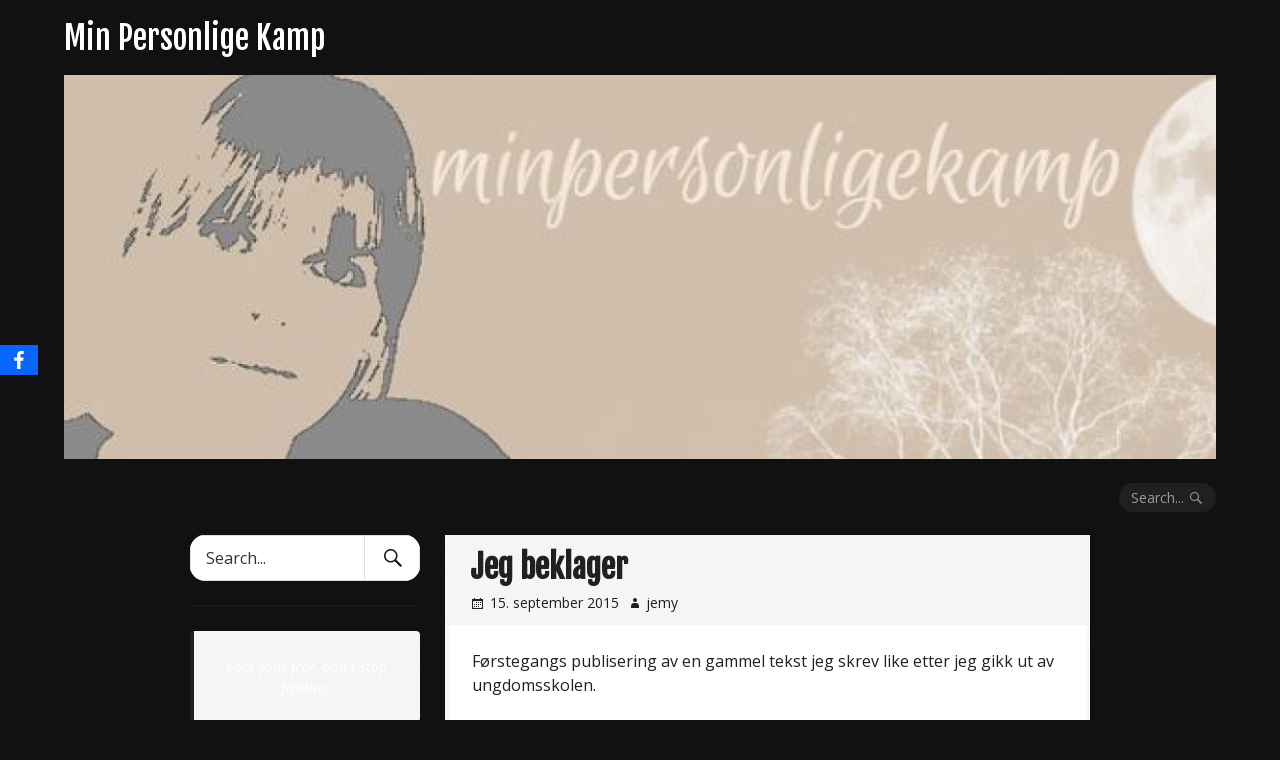

--- FILE ---
content_type: text/html; charset=UTF-8
request_url: https://minpersonligekamp.com/2015/09/15/jeg-beklager/
body_size: 10623
content:
<!DOCTYPE html>
<html lang="nb-NO">
<head>
<meta charset="UTF-8">
<meta name="viewport" content="width=device-width, initial-scale=1">
<link rel="profile" href="http://gmpg.org/xfn/11">
<link rel="pingback" href="https://minpersonligekamp.com/xmlrpc.php">

<title>Jeg beklager &#8211; Min Personlige Kamp</title>
<meta name='robots' content='max-image-preview:large' />
	<style>img:is([sizes="auto" i], [sizes^="auto," i]) { contain-intrinsic-size: 3000px 1500px }</style>
	<link rel='dns-prefetch' href='//fonts.googleapis.com' />
<link rel="alternate" type="application/rss+xml" title="Min Personlige Kamp &raquo; strøm" href="https://minpersonligekamp.com/feed/" />
<link rel="alternate" type="application/rss+xml" title="Min Personlige Kamp &raquo; kommentarstrøm" href="https://minpersonligekamp.com/comments/feed/" />
<link rel="alternate" type="application/rss+xml" title="Min Personlige Kamp &raquo; Jeg beklager kommentarstrøm" href="https://minpersonligekamp.com/2015/09/15/jeg-beklager/feed/" />
<script type="text/javascript">
/* <![CDATA[ */
window._wpemojiSettings = {"baseUrl":"https:\/\/s.w.org\/images\/core\/emoji\/15.0.3\/72x72\/","ext":".png","svgUrl":"https:\/\/s.w.org\/images\/core\/emoji\/15.0.3\/svg\/","svgExt":".svg","source":{"concatemoji":"https:\/\/minpersonligekamp.com\/wp-includes\/js\/wp-emoji-release.min.js?ver=6.7.4"}};
/*! This file is auto-generated */
!function(i,n){var o,s,e;function c(e){try{var t={supportTests:e,timestamp:(new Date).valueOf()};sessionStorage.setItem(o,JSON.stringify(t))}catch(e){}}function p(e,t,n){e.clearRect(0,0,e.canvas.width,e.canvas.height),e.fillText(t,0,0);var t=new Uint32Array(e.getImageData(0,0,e.canvas.width,e.canvas.height).data),r=(e.clearRect(0,0,e.canvas.width,e.canvas.height),e.fillText(n,0,0),new Uint32Array(e.getImageData(0,0,e.canvas.width,e.canvas.height).data));return t.every(function(e,t){return e===r[t]})}function u(e,t,n){switch(t){case"flag":return n(e,"\ud83c\udff3\ufe0f\u200d\u26a7\ufe0f","\ud83c\udff3\ufe0f\u200b\u26a7\ufe0f")?!1:!n(e,"\ud83c\uddfa\ud83c\uddf3","\ud83c\uddfa\u200b\ud83c\uddf3")&&!n(e,"\ud83c\udff4\udb40\udc67\udb40\udc62\udb40\udc65\udb40\udc6e\udb40\udc67\udb40\udc7f","\ud83c\udff4\u200b\udb40\udc67\u200b\udb40\udc62\u200b\udb40\udc65\u200b\udb40\udc6e\u200b\udb40\udc67\u200b\udb40\udc7f");case"emoji":return!n(e,"\ud83d\udc26\u200d\u2b1b","\ud83d\udc26\u200b\u2b1b")}return!1}function f(e,t,n){var r="undefined"!=typeof WorkerGlobalScope&&self instanceof WorkerGlobalScope?new OffscreenCanvas(300,150):i.createElement("canvas"),a=r.getContext("2d",{willReadFrequently:!0}),o=(a.textBaseline="top",a.font="600 32px Arial",{});return e.forEach(function(e){o[e]=t(a,e,n)}),o}function t(e){var t=i.createElement("script");t.src=e,t.defer=!0,i.head.appendChild(t)}"undefined"!=typeof Promise&&(o="wpEmojiSettingsSupports",s=["flag","emoji"],n.supports={everything:!0,everythingExceptFlag:!0},e=new Promise(function(e){i.addEventListener("DOMContentLoaded",e,{once:!0})}),new Promise(function(t){var n=function(){try{var e=JSON.parse(sessionStorage.getItem(o));if("object"==typeof e&&"number"==typeof e.timestamp&&(new Date).valueOf()<e.timestamp+604800&&"object"==typeof e.supportTests)return e.supportTests}catch(e){}return null}();if(!n){if("undefined"!=typeof Worker&&"undefined"!=typeof OffscreenCanvas&&"undefined"!=typeof URL&&URL.createObjectURL&&"undefined"!=typeof Blob)try{var e="postMessage("+f.toString()+"("+[JSON.stringify(s),u.toString(),p.toString()].join(",")+"));",r=new Blob([e],{type:"text/javascript"}),a=new Worker(URL.createObjectURL(r),{name:"wpTestEmojiSupports"});return void(a.onmessage=function(e){c(n=e.data),a.terminate(),t(n)})}catch(e){}c(n=f(s,u,p))}t(n)}).then(function(e){for(var t in e)n.supports[t]=e[t],n.supports.everything=n.supports.everything&&n.supports[t],"flag"!==t&&(n.supports.everythingExceptFlag=n.supports.everythingExceptFlag&&n.supports[t]);n.supports.everythingExceptFlag=n.supports.everythingExceptFlag&&!n.supports.flag,n.DOMReady=!1,n.readyCallback=function(){n.DOMReady=!0}}).then(function(){return e}).then(function(){var e;n.supports.everything||(n.readyCallback(),(e=n.source||{}).concatemoji?t(e.concatemoji):e.wpemoji&&e.twemoji&&(t(e.twemoji),t(e.wpemoji)))}))}((window,document),window._wpemojiSettings);
/* ]]> */
</script>
<style id='wp-emoji-styles-inline-css' type='text/css'>

	img.wp-smiley, img.emoji {
		display: inline !important;
		border: none !important;
		box-shadow: none !important;
		height: 1em !important;
		width: 1em !important;
		margin: 0 0.07em !important;
		vertical-align: -0.1em !important;
		background: none !important;
		padding: 0 !important;
	}
</style>
<link rel='stylesheet' id='wp-block-library-css' href='https://minpersonligekamp.com/wp-includes/css/dist/block-library/style.min.css?ver=6.7.4' type='text/css' media='all' />
<style id='pdfemb-pdf-embedder-viewer-style-inline-css' type='text/css'>
.wp-block-pdfemb-pdf-embedder-viewer{max-width:none}

</style>
<style id='classic-theme-styles-inline-css' type='text/css'>
/*! This file is auto-generated */
.wp-block-button__link{color:#fff;background-color:#32373c;border-radius:9999px;box-shadow:none;text-decoration:none;padding:calc(.667em + 2px) calc(1.333em + 2px);font-size:1.125em}.wp-block-file__button{background:#32373c;color:#fff;text-decoration:none}
</style>
<style id='global-styles-inline-css' type='text/css'>
:root{--wp--preset--aspect-ratio--square: 1;--wp--preset--aspect-ratio--4-3: 4/3;--wp--preset--aspect-ratio--3-4: 3/4;--wp--preset--aspect-ratio--3-2: 3/2;--wp--preset--aspect-ratio--2-3: 2/3;--wp--preset--aspect-ratio--16-9: 16/9;--wp--preset--aspect-ratio--9-16: 9/16;--wp--preset--color--black: #000000;--wp--preset--color--cyan-bluish-gray: #abb8c3;--wp--preset--color--white: #ffffff;--wp--preset--color--pale-pink: #f78da7;--wp--preset--color--vivid-red: #cf2e2e;--wp--preset--color--luminous-vivid-orange: #ff6900;--wp--preset--color--luminous-vivid-amber: #fcb900;--wp--preset--color--light-green-cyan: #7bdcb5;--wp--preset--color--vivid-green-cyan: #00d084;--wp--preset--color--pale-cyan-blue: #8ed1fc;--wp--preset--color--vivid-cyan-blue: #0693e3;--wp--preset--color--vivid-purple: #9b51e0;--wp--preset--gradient--vivid-cyan-blue-to-vivid-purple: linear-gradient(135deg,rgba(6,147,227,1) 0%,rgb(155,81,224) 100%);--wp--preset--gradient--light-green-cyan-to-vivid-green-cyan: linear-gradient(135deg,rgb(122,220,180) 0%,rgb(0,208,130) 100%);--wp--preset--gradient--luminous-vivid-amber-to-luminous-vivid-orange: linear-gradient(135deg,rgba(252,185,0,1) 0%,rgba(255,105,0,1) 100%);--wp--preset--gradient--luminous-vivid-orange-to-vivid-red: linear-gradient(135deg,rgba(255,105,0,1) 0%,rgb(207,46,46) 100%);--wp--preset--gradient--very-light-gray-to-cyan-bluish-gray: linear-gradient(135deg,rgb(238,238,238) 0%,rgb(169,184,195) 100%);--wp--preset--gradient--cool-to-warm-spectrum: linear-gradient(135deg,rgb(74,234,220) 0%,rgb(151,120,209) 20%,rgb(207,42,186) 40%,rgb(238,44,130) 60%,rgb(251,105,98) 80%,rgb(254,248,76) 100%);--wp--preset--gradient--blush-light-purple: linear-gradient(135deg,rgb(255,206,236) 0%,rgb(152,150,240) 100%);--wp--preset--gradient--blush-bordeaux: linear-gradient(135deg,rgb(254,205,165) 0%,rgb(254,45,45) 50%,rgb(107,0,62) 100%);--wp--preset--gradient--luminous-dusk: linear-gradient(135deg,rgb(255,203,112) 0%,rgb(199,81,192) 50%,rgb(65,88,208) 100%);--wp--preset--gradient--pale-ocean: linear-gradient(135deg,rgb(255,245,203) 0%,rgb(182,227,212) 50%,rgb(51,167,181) 100%);--wp--preset--gradient--electric-grass: linear-gradient(135deg,rgb(202,248,128) 0%,rgb(113,206,126) 100%);--wp--preset--gradient--midnight: linear-gradient(135deg,rgb(2,3,129) 0%,rgb(40,116,252) 100%);--wp--preset--font-size--small: 13px;--wp--preset--font-size--medium: 20px;--wp--preset--font-size--large: 36px;--wp--preset--font-size--x-large: 42px;--wp--preset--spacing--20: 0.44rem;--wp--preset--spacing--30: 0.67rem;--wp--preset--spacing--40: 1rem;--wp--preset--spacing--50: 1.5rem;--wp--preset--spacing--60: 2.25rem;--wp--preset--spacing--70: 3.38rem;--wp--preset--spacing--80: 5.06rem;--wp--preset--shadow--natural: 6px 6px 9px rgba(0, 0, 0, 0.2);--wp--preset--shadow--deep: 12px 12px 50px rgba(0, 0, 0, 0.4);--wp--preset--shadow--sharp: 6px 6px 0px rgba(0, 0, 0, 0.2);--wp--preset--shadow--outlined: 6px 6px 0px -3px rgba(255, 255, 255, 1), 6px 6px rgba(0, 0, 0, 1);--wp--preset--shadow--crisp: 6px 6px 0px rgba(0, 0, 0, 1);}:where(.is-layout-flex){gap: 0.5em;}:where(.is-layout-grid){gap: 0.5em;}body .is-layout-flex{display: flex;}.is-layout-flex{flex-wrap: wrap;align-items: center;}.is-layout-flex > :is(*, div){margin: 0;}body .is-layout-grid{display: grid;}.is-layout-grid > :is(*, div){margin: 0;}:where(.wp-block-columns.is-layout-flex){gap: 2em;}:where(.wp-block-columns.is-layout-grid){gap: 2em;}:where(.wp-block-post-template.is-layout-flex){gap: 1.25em;}:where(.wp-block-post-template.is-layout-grid){gap: 1.25em;}.has-black-color{color: var(--wp--preset--color--black) !important;}.has-cyan-bluish-gray-color{color: var(--wp--preset--color--cyan-bluish-gray) !important;}.has-white-color{color: var(--wp--preset--color--white) !important;}.has-pale-pink-color{color: var(--wp--preset--color--pale-pink) !important;}.has-vivid-red-color{color: var(--wp--preset--color--vivid-red) !important;}.has-luminous-vivid-orange-color{color: var(--wp--preset--color--luminous-vivid-orange) !important;}.has-luminous-vivid-amber-color{color: var(--wp--preset--color--luminous-vivid-amber) !important;}.has-light-green-cyan-color{color: var(--wp--preset--color--light-green-cyan) !important;}.has-vivid-green-cyan-color{color: var(--wp--preset--color--vivid-green-cyan) !important;}.has-pale-cyan-blue-color{color: var(--wp--preset--color--pale-cyan-blue) !important;}.has-vivid-cyan-blue-color{color: var(--wp--preset--color--vivid-cyan-blue) !important;}.has-vivid-purple-color{color: var(--wp--preset--color--vivid-purple) !important;}.has-black-background-color{background-color: var(--wp--preset--color--black) !important;}.has-cyan-bluish-gray-background-color{background-color: var(--wp--preset--color--cyan-bluish-gray) !important;}.has-white-background-color{background-color: var(--wp--preset--color--white) !important;}.has-pale-pink-background-color{background-color: var(--wp--preset--color--pale-pink) !important;}.has-vivid-red-background-color{background-color: var(--wp--preset--color--vivid-red) !important;}.has-luminous-vivid-orange-background-color{background-color: var(--wp--preset--color--luminous-vivid-orange) !important;}.has-luminous-vivid-amber-background-color{background-color: var(--wp--preset--color--luminous-vivid-amber) !important;}.has-light-green-cyan-background-color{background-color: var(--wp--preset--color--light-green-cyan) !important;}.has-vivid-green-cyan-background-color{background-color: var(--wp--preset--color--vivid-green-cyan) !important;}.has-pale-cyan-blue-background-color{background-color: var(--wp--preset--color--pale-cyan-blue) !important;}.has-vivid-cyan-blue-background-color{background-color: var(--wp--preset--color--vivid-cyan-blue) !important;}.has-vivid-purple-background-color{background-color: var(--wp--preset--color--vivid-purple) !important;}.has-black-border-color{border-color: var(--wp--preset--color--black) !important;}.has-cyan-bluish-gray-border-color{border-color: var(--wp--preset--color--cyan-bluish-gray) !important;}.has-white-border-color{border-color: var(--wp--preset--color--white) !important;}.has-pale-pink-border-color{border-color: var(--wp--preset--color--pale-pink) !important;}.has-vivid-red-border-color{border-color: var(--wp--preset--color--vivid-red) !important;}.has-luminous-vivid-orange-border-color{border-color: var(--wp--preset--color--luminous-vivid-orange) !important;}.has-luminous-vivid-amber-border-color{border-color: var(--wp--preset--color--luminous-vivid-amber) !important;}.has-light-green-cyan-border-color{border-color: var(--wp--preset--color--light-green-cyan) !important;}.has-vivid-green-cyan-border-color{border-color: var(--wp--preset--color--vivid-green-cyan) !important;}.has-pale-cyan-blue-border-color{border-color: var(--wp--preset--color--pale-cyan-blue) !important;}.has-vivid-cyan-blue-border-color{border-color: var(--wp--preset--color--vivid-cyan-blue) !important;}.has-vivid-purple-border-color{border-color: var(--wp--preset--color--vivid-purple) !important;}.has-vivid-cyan-blue-to-vivid-purple-gradient-background{background: var(--wp--preset--gradient--vivid-cyan-blue-to-vivid-purple) !important;}.has-light-green-cyan-to-vivid-green-cyan-gradient-background{background: var(--wp--preset--gradient--light-green-cyan-to-vivid-green-cyan) !important;}.has-luminous-vivid-amber-to-luminous-vivid-orange-gradient-background{background: var(--wp--preset--gradient--luminous-vivid-amber-to-luminous-vivid-orange) !important;}.has-luminous-vivid-orange-to-vivid-red-gradient-background{background: var(--wp--preset--gradient--luminous-vivid-orange-to-vivid-red) !important;}.has-very-light-gray-to-cyan-bluish-gray-gradient-background{background: var(--wp--preset--gradient--very-light-gray-to-cyan-bluish-gray) !important;}.has-cool-to-warm-spectrum-gradient-background{background: var(--wp--preset--gradient--cool-to-warm-spectrum) !important;}.has-blush-light-purple-gradient-background{background: var(--wp--preset--gradient--blush-light-purple) !important;}.has-blush-bordeaux-gradient-background{background: var(--wp--preset--gradient--blush-bordeaux) !important;}.has-luminous-dusk-gradient-background{background: var(--wp--preset--gradient--luminous-dusk) !important;}.has-pale-ocean-gradient-background{background: var(--wp--preset--gradient--pale-ocean) !important;}.has-electric-grass-gradient-background{background: var(--wp--preset--gradient--electric-grass) !important;}.has-midnight-gradient-background{background: var(--wp--preset--gradient--midnight) !important;}.has-small-font-size{font-size: var(--wp--preset--font-size--small) !important;}.has-medium-font-size{font-size: var(--wp--preset--font-size--medium) !important;}.has-large-font-size{font-size: var(--wp--preset--font-size--large) !important;}.has-x-large-font-size{font-size: var(--wp--preset--font-size--x-large) !important;}
:where(.wp-block-post-template.is-layout-flex){gap: 1.25em;}:where(.wp-block-post-template.is-layout-grid){gap: 1.25em;}
:where(.wp-block-columns.is-layout-flex){gap: 2em;}:where(.wp-block-columns.is-layout-grid){gap: 2em;}
:root :where(.wp-block-pullquote){font-size: 1.5em;line-height: 1.6;}
</style>
<link rel='stylesheet' id='obfx-module-pub-css-social-sharing-module-0-css' href='https://minpersonligekamp.com/wp-content/plugins/themeisle-companion/obfx_modules/social-sharing/css/public.css?ver=3.0.5' type='text/css' media='all' />
<link rel='stylesheet' id='myth-fonts-css' href='//fonts.googleapis.com/css?family=Fjalla+One%7COpen+Sans%3A400%2C700%2C400italic%2C700italic&#038;subset=latin%2Clatin-ext' type='text/css' media='all' />
<link rel='stylesheet' id='genericons-css' href='https://minpersonligekamp.com/wp-content/themes/myth/genericons/genericons.css?ver=3.4.1' type='text/css' media='all' />
<link rel='stylesheet' id='myth-style-css' href='https://minpersonligekamp.com/wp-content/themes/myth/style.css?ver=6.7.4' type='text/css' media='all' />
<style id='myth-style-inline-css' type='text/css'>

			.post-navigation .nav-previous { background-image: url(https://minpersonligekamp.com/wp-content/uploads/2015/09/Snapchat-2926910018349096009.jpg); }
		
</style>
<script type="text/javascript" src="https://minpersonligekamp.com/wp-includes/js/jquery/jquery.min.js?ver=3.7.1" id="jquery-core-js"></script>
<script type="text/javascript" src="https://minpersonligekamp.com/wp-includes/js/jquery/jquery-migrate.min.js?ver=3.4.1" id="jquery-migrate-js"></script>
<link rel="https://api.w.org/" href="https://minpersonligekamp.com/wp-json/" /><link rel="alternate" title="JSON" type="application/json" href="https://minpersonligekamp.com/wp-json/wp/v2/posts/207" /><link rel="EditURI" type="application/rsd+xml" title="RSD" href="https://minpersonligekamp.com/xmlrpc.php?rsd" />
<meta name="generator" content="WordPress 6.7.4" />
<link rel="canonical" href="https://minpersonligekamp.com/2015/09/15/jeg-beklager/" />
<link rel='shortlink' href='https://minpersonligekamp.com/?p=207' />
<link rel="alternate" title="oEmbed (JSON)" type="application/json+oembed" href="https://minpersonligekamp.com/wp-json/oembed/1.0/embed?url=https%3A%2F%2Fminpersonligekamp.com%2F2015%2F09%2F15%2Fjeg-beklager%2F" />
<link rel="alternate" title="oEmbed (XML)" type="text/xml+oembed" href="https://minpersonligekamp.com/wp-json/oembed/1.0/embed?url=https%3A%2F%2Fminpersonligekamp.com%2F2015%2F09%2F15%2Fjeg-beklager%2F&#038;format=xml" />
<!-- Enter your scripts here --><!-- Analytics by WP Statistics - https://wp-statistics.com -->
<style data-context="foundation-flickity-css">/*! Flickity v2.0.2
http://flickity.metafizzy.co
---------------------------------------------- */.flickity-enabled{position:relative}.flickity-enabled:focus{outline:0}.flickity-viewport{overflow:hidden;position:relative;height:100%}.flickity-slider{position:absolute;width:100%;height:100%}.flickity-enabled.is-draggable{-webkit-tap-highlight-color:transparent;tap-highlight-color:transparent;-webkit-user-select:none;-moz-user-select:none;-ms-user-select:none;user-select:none}.flickity-enabled.is-draggable .flickity-viewport{cursor:move;cursor:-webkit-grab;cursor:grab}.flickity-enabled.is-draggable .flickity-viewport.is-pointer-down{cursor:-webkit-grabbing;cursor:grabbing}.flickity-prev-next-button{position:absolute;top:50%;width:44px;height:44px;border:none;border-radius:50%;background:#fff;background:hsla(0,0%,100%,.75);cursor:pointer;-webkit-transform:translateY(-50%);transform:translateY(-50%)}.flickity-prev-next-button:hover{background:#fff}.flickity-prev-next-button:focus{outline:0;box-shadow:0 0 0 5px #09f}.flickity-prev-next-button:active{opacity:.6}.flickity-prev-next-button.previous{left:10px}.flickity-prev-next-button.next{right:10px}.flickity-rtl .flickity-prev-next-button.previous{left:auto;right:10px}.flickity-rtl .flickity-prev-next-button.next{right:auto;left:10px}.flickity-prev-next-button:disabled{opacity:.3;cursor:auto}.flickity-prev-next-button svg{position:absolute;left:20%;top:20%;width:60%;height:60%}.flickity-prev-next-button .arrow{fill:#333}.flickity-page-dots{position:absolute;width:100%;bottom:-25px;padding:0;margin:0;list-style:none;text-align:center;line-height:1}.flickity-rtl .flickity-page-dots{direction:rtl}.flickity-page-dots .dot{display:inline-block;width:10px;height:10px;margin:0 8px;background:#333;border-radius:50%;opacity:.25;cursor:pointer}.flickity-page-dots .dot.is-selected{opacity:1}</style><style data-context="foundation-slideout-css">.slideout-menu{position:fixed;left:0;top:0;bottom:0;right:auto;z-index:0;width:256px;overflow-y:auto;-webkit-overflow-scrolling:touch;display:none}.slideout-menu.pushit-right{left:auto;right:0}.slideout-panel{position:relative;z-index:1;will-change:transform}.slideout-open,.slideout-open .slideout-panel,.slideout-open body{overflow:hidden}.slideout-open .slideout-menu{display:block}.pushit{display:none}</style>	<style type="text/css">.recentcomments a{display:inline !important;padding:0 !important;margin:0 !important;}</style>
<style type="text/css">.recentcomments a{display:inline !important;padding:0 !important;margin:0 !important;}</style><style>.ios7.web-app-mode.has-fixed header{ background-color: rgba(45,53,63,.88);}</style></head>

<body class="post-template-default single single-post postid-207 single-format-standard left-sidebar">
<div class="background-image custom-background" style="background-image:url()"></div>
<div id="page" class="hfeed site">
	<a class="skip-link screen-reader-text" href="#content">Skip to content</a>

	<div id="hidden-header" class="hidden" style="display:none;">
		<nav id="mobile-navigation" class="main-navigation" role="navigation" aria-label="Mobile Navigation">
			<div class="menu-title"><h1>Menu</h1></div>
			
			<div id="mobile-search" class="search-container">
				
<form role="search" method="get" class="search-form" action="https://minpersonligekamp.com/">
	<label>
		<span class="screen-reader-text">Search for:</span>
		<input type="search" class="search-field" placeholder="Search..." value="" name="s" title="Search for:" />
	</label>
	<button class="search-submit"><span class="screen-reader-text">Search Submit</span><span class="genericon genericon-search" aria-hidden="true"></span></button>
</form>
			</div><!-- #mobile-search -->
		</nav><!-- #site-navigation -->

		<div id="desktop-search" class="search-container">
			
<form role="search" method="get" class="search-form" action="https://minpersonligekamp.com/">
	<label>
		<span class="screen-reader-text">Search for:</span>
		<input type="search" class="search-field" placeholder="Search..." value="" name="s" title="Search for:" />
	</label>
	<button class="search-submit"><span class="screen-reader-text">Search Submit</span><span class="genericon genericon-search" aria-hidden="true"></span></button>
</form>
		</div><!-- #desktop-search -->
	</div><!-- #hidden-header -->

	<header id="masthead" class="site-header" role="banner">
		<div id="header-top" class="site-header-inner">
			<div class="site-branding">
													<p class="site-title"><a href="https://minpersonligekamp.com/" rel="home">Min Personlige Kamp</a></p>
								<p class="site-description">Velkommen hit! Jeg skriver helt åpent og uten filter om hverdagen som psykisk syk og håper å kunne fjerne noen fordommer og åpne noen sinn.</p>
			</div><!-- .site-branding -->

			<div class="social-top">
							</div><!-- .social-top -->

			<div class="menu-toggle-container">
				<button class="menu-toggle" aria-controls="primary-menu" aria-expanded="false">
					<span class="toggle-text">Menu</span>
					<span class="toggle-lines" aria-hidden="true"></span>
				</button>
			</div><!-- .menu-toggle-container -->
		</div><!-- #header-top -->

		<div id="header-middle" class="site-header-inner">
						<a href="https://minpersonligekamp.com/" rel="home">
				<img src="https://minpersonligekamp.com/wp-content/uploads/2015/07/cropped-minpersonligekampheader.jpg" width="1200" height="400" alt="">
			</a>
					</div><!-- #header-middle -->

		<div id="header-bottom" class="site-header-inner">
			<nav id="desktop-navigation" class="main-navigation" role="navigation">
							</nav><!-- #desktop-navigation -->
			<button class="search-toggle">
				<span class="search-text">Search...</span>
				<span class="genericon genericon-search" aria-hidden="true"></span>
			</button>
		</div><!-- #header-bottom -->
	</header><!-- #masthead -->

	<div id="content" class="site-content">

	<div id="primary" class="content-area">
		<main id="main" class="site-main" role="main">

		
			
<article id="post-207" class="post-207 post type-post status-publish format-standard hentry category-mobbing">

	<header class="entry-header">
		
		<div class="title-and-meta">
			<h1 class="entry-title">Jeg beklager</h1>
			<div class="entry-meta">
				<span class="posted-on"><a href="https://minpersonligekamp.com/2015/09/15/jeg-beklager/" rel="bookmark"><time class="entry-date published updated" datetime="2015-09-15T19:52:30+02:00">15. september 2015</time></a></span><span class="byline"> <span class="author vcard"><a class="url fn n" href="https://minpersonligekamp.com/author/jemy/">jemy</a></span></span>			</div><!-- .entry-meta -->
			
		</div><!-- .title-and-meta -->
	</header><!-- .entry-header -->

	<div class="entry-content">
		<p>Førstegangs publisering av en gammel tekst jeg skrev like etter jeg gikk ut av ungdomsskolen.</p>
<p>&nbsp;</p>
<p><em><strong>Jeg beklager</strong></em></p>
<p>&nbsp;</p>
<p><strong>Jeg beklager at jeg er til</strong></p>
<p><strong>Men er det min skyld?</strong></p>
<p><strong>Jeg beklager at jeg sier hva jeg mener</strong></p>
<p><strong>Men har jeg ikke rett til det?</strong></p>
<p><strong>Jeg beklager at jeg er i veien</strong></p>
<p><strong>Men hvor skal jeg gå?</strong></p>
<p><strong>Jeg beklager at jeg er som jeg er</strong></p>
<p><strong>Men hvordan skal jeg ellers være?</strong></p>
<p><strong>Jeg beklager at jeg gråt</strong></p>
<p><strong>Men det var du som såret meg</strong></p>
<p><strong>Jemy 2004</strong></p>

			</div><!-- .entry-content -->

	<footer class="entry-footer">
		<span class="entry-footer-left"><span class="cat-links"><a href="https://minpersonligekamp.com/category/mobbing/" rel="category tag">mobbing</a></span></span>	</footer><!-- .entry-footer -->

	
	<nav class="navigation post-navigation" aria-label="Innlegg">
		<h2 class="screen-reader-text">Innleggsnavigasjon</h2>
		<div class="nav-links"><div class="nav-previous"><a href="https://minpersonligekamp.com/2015/09/14/et-maltid-et-hav-av-folelser/" rel="prev"><span class="meta-nav" aria-hidden="true">Previous</span> <span class="screen-reader-text">Previous post:</span> <span class="post-title">Et måltid &#8211; et hav av følelser</span></a></div><div class="nav-next"><a href="https://minpersonligekamp.com/2015/09/25/a-sette-livet-pa-vent/" rel="next"><span class="meta-nav" aria-hidden="true">Next</span> <span class="screen-reader-text">Next post:</span> <span class="post-title">Å sette livet på vent</span></a></div></div>
	</nav>
	
<div id="comments" class="comments-area">

	
			<h2 class="comments-title">
			2 thoughts on &ldquo;<span>Jeg beklager</span>&rdquo;		</h2>

		
		<ol class="comment-list">
					<li id="comment-38" class="comment even thread-even depth-1 parent">
			<article id="div-comment-38" class="comment-body">
				<footer class="comment-meta">
					<div class="comment-author vcard">
						<img alt='' src='https://secure.gravatar.com/avatar/a4d84fac1b0c4b02885e748510e096d6?s=48&#038;d=mm&#038;r=pg' srcset='https://secure.gravatar.com/avatar/a4d84fac1b0c4b02885e748510e096d6?s=96&#038;d=mm&#038;r=pg 2x' class='avatar avatar-48 photo' height='48' width='48' decoding='async'/>						<b class="fn">Anita</b> <span class="says">sier:</span>					</div><!-- .comment-author -->

					<div class="comment-metadata">
						<a href="https://minpersonligekamp.com/2015/09/15/jeg-beklager/#comment-38"><time datetime="2015-09-15T20:27:23+02:00">15. september 2015, kl. 20:27</time></a>					</div><!-- .comment-metadata -->

									</footer><!-- .comment-meta -->

				<div class="comment-content">
					<p>Kjæreste snilleste jenta min, du skal aldri beklage at du er til. Du er både ønsket og elsket, av foreldre ,bror og mann, og ikke minst  veldig elsket av dine flotte gutter.<br />
Nå må du begynne å verdsette deg selv, for den flotte personen du er, og begynne å ta hensyn til deg selv, og ikke alle andre.<br />
Kjempeglad i deg, og håper du er på rett vei.<br />
Tusen klemmer til deg fra mamsen din &lt;3</p>
				</div><!-- .comment-content -->

				<div class="reply"><a rel="nofollow" class="comment-reply-link" href="https://minpersonligekamp.com/2015/09/15/jeg-beklager/?replytocom=38#respond" data-commentid="38" data-postid="207" data-belowelement="div-comment-38" data-respondelement="respond" data-replyto="Svar til Anita" aria-label="Svar til Anita">Svar</a></div>			</article><!-- .comment-body -->
		<ol class="children">
		<li id="comment-39" class="comment odd alt depth-2">
			<article id="div-comment-39" class="comment-body">
				<footer class="comment-meta">
					<div class="comment-author vcard">
						<img alt='' src='https://secure.gravatar.com/avatar/34cd27544f6319fbff0e913dfda55313?s=48&#038;d=mm&#038;r=pg' srcset='https://secure.gravatar.com/avatar/34cd27544f6319fbff0e913dfda55313?s=96&#038;d=mm&#038;r=pg 2x' class='avatar avatar-48 photo' height='48' width='48' decoding='async'/>						<b class="fn">Line</b> <span class="says">sier:</span>					</div><!-- .comment-author -->

					<div class="comment-metadata">
						<a href="https://minpersonligekamp.com/2015/09/15/jeg-beklager/#comment-39"><time datetime="2015-09-16T10:13:19+02:00">16. september 2015, kl. 10:13</time></a>					</div><!-- .comment-metadata -->

									</footer><!-- .comment-meta -->

				<div class="comment-content">
					<p>Og jeg er også kjempe glad i deg Jeanette ???</p>
				</div><!-- .comment-content -->

				<div class="reply"><a rel="nofollow" class="comment-reply-link" href="https://minpersonligekamp.com/2015/09/15/jeg-beklager/?replytocom=39#respond" data-commentid="39" data-postid="207" data-belowelement="div-comment-39" data-respondelement="respond" data-replyto="Svar til Line" aria-label="Svar til Line">Svar</a></div>			</article><!-- .comment-body -->
		</li><!-- #comment-## -->
</ol><!-- .children -->
</li><!-- #comment-## -->
		</ol><!-- .comment-list -->

		
	
	
		<div id="respond" class="comment-respond">
		<h3 id="reply-title" class="comment-reply-title">Legg igjen en kommentar <small><a rel="nofollow" id="cancel-comment-reply-link" href="/2015/09/15/jeg-beklager/#respond" style="display:none;">Avbryt svar</a></small></h3><form action="https://minpersonligekamp.com/wp-comments-post.php" method="post" id="commentform" class="comment-form" novalidate><p class="comment-notes"><span id="email-notes">Din e-postadresse vil ikke bli publisert.</span> <span class="required-field-message">Obligatoriske felt er merket med <span class="required">*</span></span></p><p class="comment-form-comment"><label for="comment">Kommentar <span class="required">*</span></label> <textarea id="comment" name="comment" cols="45" rows="8" maxlength="65525" required></textarea></p><p class="comment-form-author"><label for="author">Navn <span class="required">*</span></label> <input id="author" name="author" type="text" value="" size="30" maxlength="245" autocomplete="name" required /></p>
<p class="comment-form-email"><label for="email">E-post <span class="required">*</span></label> <input id="email" name="email" type="email" value="" size="30" maxlength="100" aria-describedby="email-notes" autocomplete="email" required /></p>
<p class="comment-form-url"><label for="url">Nettsted</label> <input id="url" name="url" type="url" value="" size="30" maxlength="200" autocomplete="url" /></p>
<p class="comment-form-cookies-consent"><input id="wp-comment-cookies-consent" name="wp-comment-cookies-consent" type="checkbox" value="yes" /> <label for="wp-comment-cookies-consent">Lagre mitt navn, e-post og nettside i denne nettleseren for neste gang jeg kommenterer.</label></p>
<p class="form-submit"><input name="submit" type="submit" id="submit" class="submit" value="Publiser kommentar" /> <input type='hidden' name='comment_post_ID' value='207' id='comment_post_ID' />
<input type='hidden' name='comment_parent' id='comment_parent' value='0' />
</p><p style="display: none;"><input type="hidden" id="akismet_comment_nonce" name="akismet_comment_nonce" value="f4e31755f9" /></p><p style="display: none !important;" class="akismet-fields-container" data-prefix="ak_"><label>&#916;<textarea name="ak_hp_textarea" cols="45" rows="8" maxlength="100"></textarea></label><input type="hidden" id="ak_js_1" name="ak_js" value="23"/><script>document.getElementById( "ak_js_1" ).setAttribute( "value", ( new Date() ).getTime() );</script></p></form>	</div><!-- #respond -->
	
</div><!-- #comments -->

</article><!-- #post-## -->


		
		</main><!-- #main -->
	</div><!-- #primary -->


<div id="secondary" class="widget-area" role="complementary">
	<div id="secondary-inner" class="widget-container">
		<aside id="search-2" class="widget widget_search">
<form role="search" method="get" class="search-form" action="https://minpersonligekamp.com/">
	<label>
		<span class="screen-reader-text">Search for:</span>
		<input type="search" class="search-field" placeholder="Search..." value="" name="s" title="Search for:" />
	</label>
	<button class="search-submit"><span class="screen-reader-text">Search Submit</span><span class="genericon genericon-search" aria-hidden="true"></span></button>
</form>
</aside><aside id="block-3" class="widget widget_block">
<blockquote class="wp-block-quote has-text-align-center is-layout-flow wp-block-quote-is-layout-flow"><p>Face your fear, don`t stop fighting!</p></blockquote>
</aside><aside id="recent-comments-2" class="widget myth_widget_recent_comments"><h2 class="widget-title">Recent Comments</h2><ul id="recentcomments"><li class="recentcomments"><a href="https://minpersonligekamp.com/2024/04/12/jeg-er-god-nok/#comment-3695">OMG. Jeg blir så rørt. Du setter ord på livet ditt, men akk, hvor mange andre kjenner seg igjen??? Du&hellip;</a> <div class="comment-widget-author"><span class="comment-widget-byline">By </span><span class="comment-widget-author-link">Kari Jensen</span></div></li><li class="recentcomments"><a href="https://minpersonligekamp.com/2024/04/12/jeg-er-god-nok/#comment-3694">Et fantastisk flott innlegg Jeanett. Det er nok dine kollegaer som skulle stått i skammekroken ,sånn skal ikke voksne mennesker&hellip;</a> <div class="comment-widget-author"><span class="comment-widget-byline">By </span><span class="comment-widget-author-link">Karen Margrethe Olsen</span></div></li><li class="recentcomments"><a href="https://minpersonligekamp.com/2024/04/12/jeg-er-god-nok/#comment-3693">Så forferdelig trist at vi ikke er kommet lengre i dag enn for 25 år siden, tror kanskje det har&hellip;</a> <div class="comment-widget-author"><span class="comment-widget-byline">By </span><span class="comment-widget-author-link">Monica Ellefsen</span></div></li><li class="recentcomments"><a href="https://minpersonligekamp.com/2024/03/21/hva-na/#comment-3663">Så sårt og forståelig du skriver Jeanette❤️</a> <div class="comment-widget-author"><span class="comment-widget-byline">By </span><span class="comment-widget-author-link">Synnøve Martinsen</span></div></li><li class="recentcomments"><a href="https://minpersonligekamp.com/2024/03/21/hva-na/#comment-3662">Hei min kjære datter. Det er godt å sjå at du er i gang med å få tankene dine på&hellip;</a> <div class="comment-widget-author"><span class="comment-widget-byline">By </span><span class="comment-widget-author-link">Kjell Ingar Haugen</span></div></li></ul></aside><aside id="archives-2" class="widget widget_archive"><h2 class="widget-title">Arkiv</h2>		<label class="screen-reader-text" for="archives-dropdown-2">Arkiv</label>
		<select id="archives-dropdown-2" name="archive-dropdown">
			
			<option value="">Velg måned</option>
				<option value='https://minpersonligekamp.com/2024/04/'> april 2024 </option>
	<option value='https://minpersonligekamp.com/2024/03/'> mars 2024 </option>
	<option value='https://minpersonligekamp.com/2020/06/'> juni 2020 </option>
	<option value='https://minpersonligekamp.com/2020/04/'> april 2020 </option>
	<option value='https://minpersonligekamp.com/2019/08/'> august 2019 </option>
	<option value='https://minpersonligekamp.com/2018/12/'> desember 2018 </option>
	<option value='https://minpersonligekamp.com/2018/11/'> november 2018 </option>
	<option value='https://minpersonligekamp.com/2018/10/'> oktober 2018 </option>
	<option value='https://minpersonligekamp.com/2018/01/'> januar 2018 </option>
	<option value='https://minpersonligekamp.com/2017/11/'> november 2017 </option>
	<option value='https://minpersonligekamp.com/2017/10/'> oktober 2017 </option>
	<option value='https://minpersonligekamp.com/2017/09/'> september 2017 </option>
	<option value='https://minpersonligekamp.com/2017/08/'> august 2017 </option>
	<option value='https://minpersonligekamp.com/2017/07/'> juli 2017 </option>
	<option value='https://minpersonligekamp.com/2017/06/'> juni 2017 </option>
	<option value='https://minpersonligekamp.com/2017/05/'> mai 2017 </option>
	<option value='https://minpersonligekamp.com/2017/02/'> februar 2017 </option>
	<option value='https://minpersonligekamp.com/2017/01/'> januar 2017 </option>
	<option value='https://minpersonligekamp.com/2016/12/'> desember 2016 </option>
	<option value='https://minpersonligekamp.com/2016/11/'> november 2016 </option>
	<option value='https://minpersonligekamp.com/2016/10/'> oktober 2016 </option>
	<option value='https://minpersonligekamp.com/2016/09/'> september 2016 </option>
	<option value='https://minpersonligekamp.com/2016/08/'> august 2016 </option>
	<option value='https://minpersonligekamp.com/2016/07/'> juli 2016 </option>
	<option value='https://minpersonligekamp.com/2016/06/'> juni 2016 </option>
	<option value='https://minpersonligekamp.com/2016/05/'> mai 2016 </option>
	<option value='https://minpersonligekamp.com/2016/04/'> april 2016 </option>
	<option value='https://minpersonligekamp.com/2016/03/'> mars 2016 </option>
	<option value='https://minpersonligekamp.com/2016/02/'> februar 2016 </option>
	<option value='https://minpersonligekamp.com/2016/01/'> januar 2016 </option>
	<option value='https://minpersonligekamp.com/2015/12/'> desember 2015 </option>
	<option value='https://minpersonligekamp.com/2015/11/'> november 2015 </option>
	<option value='https://minpersonligekamp.com/2015/10/'> oktober 2015 </option>
	<option value='https://minpersonligekamp.com/2015/09/'> september 2015 </option>
	<option value='https://minpersonligekamp.com/2015/08/'> august 2015 </option>
	<option value='https://minpersonligekamp.com/2015/07/'> juli 2015 </option>

		</select>

			<script type="text/javascript">
/* <![CDATA[ */

(function() {
	var dropdown = document.getElementById( "archives-dropdown-2" );
	function onSelectChange() {
		if ( dropdown.options[ dropdown.selectedIndex ].value !== '' ) {
			document.location.href = this.options[ this.selectedIndex ].value;
		}
	}
	dropdown.onchange = onSelectChange;
})();

/* ]]> */
</script>
</aside><aside id="categories-2" class="widget widget_categories"><h2 class="widget-title">Kategorier</h2><form action="https://minpersonligekamp.com" method="get"><label class="screen-reader-text" for="cat">Kategorier</label><select  name='cat' id='cat' class='postform'>
	<option value='-1'>Velg kategori</option>
	<option class="level-0" value="2">Diverse</option>
	<option class="level-0" value="5">Emosjonell berg og dalbane</option>
	<option class="level-0" value="282">Familie</option>
	<option class="level-0" value="28">Kjærlighet</option>
	<option class="level-0" value="383">Latviagruppa 1992</option>
	<option class="level-0" value="33">mobbing</option>
	<option class="level-0" value="4">Overgrep</option>
	<option class="level-0" value="137">Skyggenes dal</option>
	<option class="level-0" value="265">Solskinn</option>
	<option class="level-0" value="3">Spiseforstyrrelse</option>
	<option class="level-0" value="1">Ukategorisert</option>
</select>
</form><script type="text/javascript">
/* <![CDATA[ */

(function() {
	var dropdown = document.getElementById( "cat" );
	function onCatChange() {
		if ( dropdown.options[ dropdown.selectedIndex ].value > 0 ) {
			dropdown.parentNode.submit();
		}
	}
	dropdown.onchange = onCatChange;
})();

/* ]]> */
</script>
</aside><aside id="meta-2" class="widget widget_meta"><h2 class="widget-title">Meta</h2>
		<ul>
						<li><a href="https://minpersonligekamp.com/wp-login.php">Logg inn</a></li>
			<li><a href="https://minpersonligekamp.com/feed/">Innleggsstrøm</a></li>
			<li><a href="https://minpersonligekamp.com/comments/feed/">Kommentarstrøm</a></li>

			<li><a href="https://nb.wordpress.org/">WordPress.org</a></li>
		</ul>

		</aside><aside id="search-2" class="widget widget_search">
<form role="search" method="get" class="search-form" action="https://minpersonligekamp.com/">
	<label>
		<span class="screen-reader-text">Search for:</span>
		<input type="search" class="search-field" placeholder="Search..." value="" name="s" title="Search for:" />
	</label>
	<button class="search-submit"><span class="screen-reader-text">Search Submit</span><span class="genericon genericon-search" aria-hidden="true"></span></button>
</form>
</aside><aside id="block-3" class="widget widget_block">
<blockquote class="wp-block-quote has-text-align-center is-layout-flow wp-block-quote-is-layout-flow"><p>Face your fear, don`t stop fighting!</p></blockquote>
</aside><aside id="recent-comments-2" class="widget myth_widget_recent_comments"><h2 class="widget-title">Recent Comments</h2><ul id="recentcomments"><li class="recentcomments"><a href="https://minpersonligekamp.com/2024/04/12/jeg-er-god-nok/#comment-3695">OMG. Jeg blir så rørt. Du setter ord på livet ditt, men akk, hvor mange andre kjenner seg igjen??? Du&hellip;</a> <div class="comment-widget-author"><span class="comment-widget-byline">By </span><span class="comment-widget-author-link">Kari Jensen</span></div></li><li class="recentcomments"><a href="https://minpersonligekamp.com/2024/04/12/jeg-er-god-nok/#comment-3694">Et fantastisk flott innlegg Jeanett. Det er nok dine kollegaer som skulle stått i skammekroken ,sånn skal ikke voksne mennesker&hellip;</a> <div class="comment-widget-author"><span class="comment-widget-byline">By </span><span class="comment-widget-author-link">Karen Margrethe Olsen</span></div></li><li class="recentcomments"><a href="https://minpersonligekamp.com/2024/04/12/jeg-er-god-nok/#comment-3693">Så forferdelig trist at vi ikke er kommet lengre i dag enn for 25 år siden, tror kanskje det har&hellip;</a> <div class="comment-widget-author"><span class="comment-widget-byline">By </span><span class="comment-widget-author-link">Monica Ellefsen</span></div></li><li class="recentcomments"><a href="https://minpersonligekamp.com/2024/03/21/hva-na/#comment-3663">Så sårt og forståelig du skriver Jeanette❤️</a> <div class="comment-widget-author"><span class="comment-widget-byline">By </span><span class="comment-widget-author-link">Synnøve Martinsen</span></div></li><li class="recentcomments"><a href="https://minpersonligekamp.com/2024/03/21/hva-na/#comment-3662">Hei min kjære datter. Det er godt å sjå at du er i gang med å få tankene dine på&hellip;</a> <div class="comment-widget-author"><span class="comment-widget-byline">By </span><span class="comment-widget-author-link">Kjell Ingar Haugen</span></div></li></ul></aside><aside id="archives-2" class="widget widget_archive"><h2 class="widget-title">Arkiv</h2>		<label class="screen-reader-text" for="archives-dropdown-2">Arkiv</label>
		<select id="archives-dropdown-2" name="archive-dropdown">
			
			<option value="">Velg måned</option>
				<option value='https://minpersonligekamp.com/2024/04/'> april 2024 </option>
	<option value='https://minpersonligekamp.com/2024/03/'> mars 2024 </option>
	<option value='https://minpersonligekamp.com/2020/06/'> juni 2020 </option>
	<option value='https://minpersonligekamp.com/2020/04/'> april 2020 </option>
	<option value='https://minpersonligekamp.com/2019/08/'> august 2019 </option>
	<option value='https://minpersonligekamp.com/2018/12/'> desember 2018 </option>
	<option value='https://minpersonligekamp.com/2018/11/'> november 2018 </option>
	<option value='https://minpersonligekamp.com/2018/10/'> oktober 2018 </option>
	<option value='https://minpersonligekamp.com/2018/01/'> januar 2018 </option>
	<option value='https://minpersonligekamp.com/2017/11/'> november 2017 </option>
	<option value='https://minpersonligekamp.com/2017/10/'> oktober 2017 </option>
	<option value='https://minpersonligekamp.com/2017/09/'> september 2017 </option>
	<option value='https://minpersonligekamp.com/2017/08/'> august 2017 </option>
	<option value='https://minpersonligekamp.com/2017/07/'> juli 2017 </option>
	<option value='https://minpersonligekamp.com/2017/06/'> juni 2017 </option>
	<option value='https://minpersonligekamp.com/2017/05/'> mai 2017 </option>
	<option value='https://minpersonligekamp.com/2017/02/'> februar 2017 </option>
	<option value='https://minpersonligekamp.com/2017/01/'> januar 2017 </option>
	<option value='https://minpersonligekamp.com/2016/12/'> desember 2016 </option>
	<option value='https://minpersonligekamp.com/2016/11/'> november 2016 </option>
	<option value='https://minpersonligekamp.com/2016/10/'> oktober 2016 </option>
	<option value='https://minpersonligekamp.com/2016/09/'> september 2016 </option>
	<option value='https://minpersonligekamp.com/2016/08/'> august 2016 </option>
	<option value='https://minpersonligekamp.com/2016/07/'> juli 2016 </option>
	<option value='https://minpersonligekamp.com/2016/06/'> juni 2016 </option>
	<option value='https://minpersonligekamp.com/2016/05/'> mai 2016 </option>
	<option value='https://minpersonligekamp.com/2016/04/'> april 2016 </option>
	<option value='https://minpersonligekamp.com/2016/03/'> mars 2016 </option>
	<option value='https://minpersonligekamp.com/2016/02/'> februar 2016 </option>
	<option value='https://minpersonligekamp.com/2016/01/'> januar 2016 </option>
	<option value='https://minpersonligekamp.com/2015/12/'> desember 2015 </option>
	<option value='https://minpersonligekamp.com/2015/11/'> november 2015 </option>
	<option value='https://minpersonligekamp.com/2015/10/'> oktober 2015 </option>
	<option value='https://minpersonligekamp.com/2015/09/'> september 2015 </option>
	<option value='https://minpersonligekamp.com/2015/08/'> august 2015 </option>
	<option value='https://minpersonligekamp.com/2015/07/'> juli 2015 </option>

		</select>

			<script type="text/javascript">
/* <![CDATA[ */

(function() {
	var dropdown = document.getElementById( "archives-dropdown-2" );
	function onSelectChange() {
		if ( dropdown.options[ dropdown.selectedIndex ].value !== '' ) {
			document.location.href = this.options[ this.selectedIndex ].value;
		}
	}
	dropdown.onchange = onSelectChange;
})();

/* ]]> */
</script>
</aside><aside id="categories-2" class="widget widget_categories"><h2 class="widget-title">Kategorier</h2><form action="https://minpersonligekamp.com" method="get"><label class="screen-reader-text" for="categories-dropdown-2">Kategorier</label><select  name='cat' id='categories-dropdown-2' class='postform'>
	<option value='-1'>Velg kategori</option>
	<option class="level-0" value="2">Diverse</option>
	<option class="level-0" value="5">Emosjonell berg og dalbane</option>
	<option class="level-0" value="282">Familie</option>
	<option class="level-0" value="28">Kjærlighet</option>
	<option class="level-0" value="383">Latviagruppa 1992</option>
	<option class="level-0" value="33">mobbing</option>
	<option class="level-0" value="4">Overgrep</option>
	<option class="level-0" value="137">Skyggenes dal</option>
	<option class="level-0" value="265">Solskinn</option>
	<option class="level-0" value="3">Spiseforstyrrelse</option>
	<option class="level-0" value="1">Ukategorisert</option>
</select>
</form><script type="text/javascript">
/* <![CDATA[ */

(function() {
	var dropdown = document.getElementById( "categories-dropdown-2" );
	function onCatChange() {
		if ( dropdown.options[ dropdown.selectedIndex ].value > 0 ) {
			dropdown.parentNode.submit();
		}
	}
	dropdown.onchange = onCatChange;
})();

/* ]]> */
</script>
</aside><aside id="meta-2" class="widget widget_meta"><h2 class="widget-title">Meta</h2>
		<ul>
						<li><a href="https://minpersonligekamp.com/wp-login.php">Logg inn</a></li>
			<li><a href="https://minpersonligekamp.com/feed/">Innleggsstrøm</a></li>
			<li><a href="https://minpersonligekamp.com/comments/feed/">Kommentarstrøm</a></li>

			<li><a href="https://nb.wordpress.org/">WordPress.org</a></li>
		</ul>

		</aside>	</div><!-- #secondary-inner -->
</div><!-- #secondary -->

	</div><!-- #content -->

	<footer id="colophon" class="site-footer" role="contentinfo">
		<div class="site-info">
			<span class="generator">Powered by <a href="https://wordpress.org/" rel="generator">WordPress</a></span>
			<span class="sep"> | </span>
			<span class="designer">Theme: <a href="https://michaelvandenberg.com/themes/#myth" rel="theme">Myth</a> by Michael Van Den Berg.</span>
		</div><!-- .site-info -->

		<div class="social-bottom">
					</div><!-- .social-bottom -->
	</footer><!-- #colophon -->

	<a href="#content" class="back-to-top"></a>

	
</div><!-- #page -->

	<ul class="obfx-sharing
	obfx-sharing-left 	">
					<li class="">
				<a class="facebook"
					aria-label="Facebook"
										href="https://www.facebook.com/sharer.php?u=https://minpersonligekamp.com/2015/09/15/jeg-beklager/">

					<svg viewBox="38.658 12.828 207.085 207.085"><path d="m158.232 219.912v-94.461h31.707l4.747-36.813h-36.454v-23.504c0-10.658 2.96-17.922 18.245-17.922l19.494-.009v-32.925c-3.373-.447-14.944-1.449-28.406-1.449-28.106 0-47.348 17.155-47.348 48.661v27.149h-31.789v36.813h31.788v94.461z" /></svg>				</a>
			</li>
			</ul>
	<!-- Enter your scripts here --><!-- Powered by WPtouch: 4.3.62 --><script type="text/javascript" src="https://minpersonligekamp.com/wp-content/plugins/themeisle-companion/obfx_modules/social-sharing/js/public.js?ver=3.0.5" id="obfx-module-pub-js-social-sharing-0-js"></script>
<script type="text/javascript" src="https://minpersonligekamp.com/wp-content/themes/myth/js/myth.js?ver=20151029" id="myth-script-js"></script>
<script type="text/javascript" src="https://minpersonligekamp.com/wp-content/themes/myth/js/skip-link-focus-fix.js?ver=20130115" id="myth-skip-link-focus-fix-js"></script>
<script type="text/javascript" src="https://minpersonligekamp.com/wp-includes/js/comment-reply.min.js?ver=6.7.4" id="comment-reply-js" async="async" data-wp-strategy="async"></script>
<script defer type="text/javascript" src="https://minpersonligekamp.com/wp-content/plugins/akismet/_inc/akismet-frontend.js?ver=1763004746" id="akismet-frontend-js"></script>

</body>
</html>
